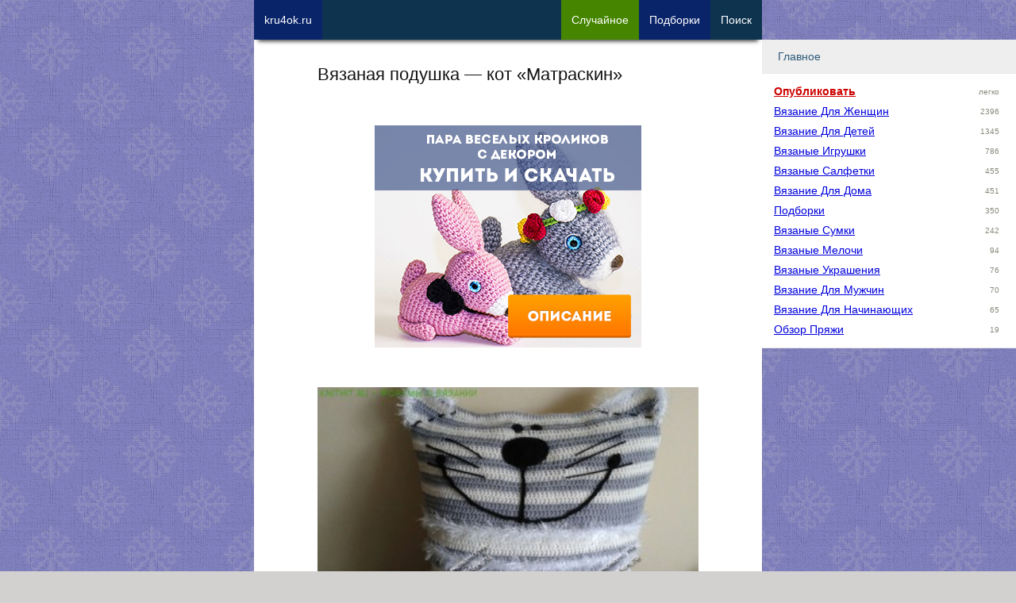

--- FILE ---
content_type: text/html; charset=UTF-8
request_url: https://kru4ok.ru/vyazanaya-podushka-kot-matraskin/
body_size: 12095
content:
<!DOCTYPE html>
<html lang="ru-RU">
<head>
    <meta content="text/html;charset=utf-8" http-equiv="Content-Type" />
	<meta name="viewport" content="width=device-width,initial-scale=1.0">

	    <meta name="robots" content="follow, all" />
	<title>Вязаная подушка — кот «Матраскин»</title>

    <meta name="theme-color" content="#ffffff">
    <link rel="icon" href="https://kru4ok.ru/images/icons/kru4ok-svg-120.svg" type="image/svg+xml">
    <link rel="apple-touch-icon" href="https://kru4ok.ru/images/icons/kru4ok-png-180.png">
    <link rel="manifest" href="https://kru4ok.ru/manifest.json">
	<link rel="Shortcut Icon" href="https://kru4ok.ru/favicon.ico" type="image/x-icon" />

	<link rel="alternate" type="application/rss+xml" title="RSS 2.0" href="https://kru4ok.ru/feed" />
	<link rel="pingback" href="https://kru4ok.ru/xmlrpc.php" />
	
<!-- All in One SEO Pack 2.4.3.1 by Michael Torbert of Semper Fi Web Design[239,297] -->
<meta name="description"  content="Вязаная подушка - кот &quot;Матраскин&quot; - авторская работа Нинуля с нашего форума о вязании. Крючок 2.5, нитки &quot;детский каприз&quot; пехорка 225м./50гр., потребовалось" />

<meta name="keywords"  content="подушка" />

<link rel="canonical" href="https://kru4ok.ru/vyazanaya-podushka-kot-matraskin/" />
<!-- kru4ok.ru -->
<meta property="og:site_name" content="kru4ok.ru">
<meta property="og:title" content="Вязаная подушка — кот «Матраскин»" />
<meta property="og:url" content="https://kru4ok.ru/vyazanaya-podushka-kot-matraskin/" />
<meta property="og:description" content="Вязаная подушка - кот &quot;Матраскин&quot; - авторская работа Нинуля с нашего форума о вязании. Крючок 2.5, нитки &quot;детский каприз&quot; пехорка 225м./50гр., потребовалось" />
<meta property="og:image" content="https://kru4ok.ru/wp/wp-content/uploads/small/15054-350ix.jpg" />
<meta property="vk:image" content="https://kru4ok.ru/wp/wp-content/uploads/small/15054-350ix.jpg" />
<meta property="og:type" content="article" />

<!-- /kru4ok.ru -->
<!-- /all in one seo pack -->
<link rel='dns-prefetch' href='//ajax.googleapis.com' />
<link rel='prev' title='Схема вязания перчаток крючком' href='https://kru4ok.ru/skhema-vyazaniya-perchatok-kryuchkom/' />
<link rel='next' title='Пуловер с короткими рукавами' href='https://kru4ok.ru/pulover-s-korotkimi-rukavami/' />
<style type='text/css'>html,body,div,span,applet,object,iframe,h1,h2,h3,h4,h5,h6,p,blockquote,pre,a,abbr,acronym,address,big,cite,code,del,dfn,em,img,ins,kbd,q,s,samp,small,strike,strong,sub,sup,tt,var,b,u,i,center,dl,dt,dd,ol,ul,li,fieldset,form,label,legend,table,caption,tbody,tfoot,thead,tr,th,td,article,aside,canvas,details,embed,figure,figcaption,footer,header,hgroup,menu,nav,output,ruby,section,summary,time,mark,audio,video{margin:0;padding:0;border:0;vertical-align:baseline}html{line-height:1.15;-webkit-text-size-adjust:100%}body{margin:0}a{background-color:transparent}img{border-style:none}button,input,optgroup,select,textarea{font-family:inherit;font-size:100%;line-height:1.15;margin:0}button,input{overflow:visible}button,select{text-transform:none}button,[type="button"],[type="reset"],[type="submit"]{-webkit-appearance:button}button::-moz-focus-inner,[type="button"]::-moz-focus-inner,[type="reset"]::-moz-focus-inner,[type="submit"]::-moz-focus-inner{border-style:none;padding:0}button:-moz-focusring,[type="button"]:-moz-focusring,[type="reset"]:-moz-focusring,[type="submit"]:-moz-focusring{outline:1px dotted ButtonText}textarea{overflow:auto}[type="checkbox"],[type="radio"]{box-sizing:border-box;padding:0}ol,ul{list-style:none}:focus{outline:0}table{border-collapse:collapse;border-spacing:0}html{font-size:14px}body{-webkit-font-smoothing:antialiased;-moz-osx-font-smoothing:grayscale;color:#111;font-family:Verdana,Arial,Helvetica,sans-serif;font-weight:400;font-size:1em;line-height:1.6;margin:0;padding-bottom:81px;text-rendering:optimizeLegibility}body{-webkit-font-smoothing:antialiased;-moz-osx-font-smoothing:grayscale;background:url("https://kru4ok.ru/wp/wp-content/themes/Kru4okTheme/img/bg.png") repeat fixed 0 0 #d2d1d0;color:#111;font-family:Verdana,Arial,Helvetica,sans-serif;font-weight:400;font-size:1em;line-height:1.6;margin:0;text-rendering:optimizeLegibility}.index-post{position:relative;margin-bottom:40px}.index-post img{max-height:600px;min-height:300px;width:100%;object-fit:cover}.index-post .title{font-size:1.125em;text-decoration:none;display:inline-block;white-space:nowrap;overflow:hidden;text-overflow:clip;width:100%;margin-bottom:5px}.index-post .meta-data{float:left;margin-right:10px}.index-post .excerpt{margin:5px 0;font-size:.9em;color:#333;clear:both}.index-post .more{text-align:center;margin-bottom:-5px;display:inline-block;background-color:#0e334f;padding:5px 15px;color:#fff}.index-post .post-tag{max-width:160px;float:left;margin:0 10px 10px 0;padding:3px 7px;display:inline-block;line-height:16px}.index-post .post-tag a{display:inline-block;width:100%;text-decoration:none}.footer{background-color:#000;color:#fff;font-size:.8em;padding:3px 12px}.footer a{color:#fff;text-decoration:underline}.footer a:hover{color:#fff;text-decoration:none}a,.a{color:#00d;text-decoration:underline;word-break:break-word}a:hover,.a:hover{color:#007;cursor:pointer}.cf,.clear{clear:both}.cf:after,.clear:after{content:".";visibility:hidden;display:block;height:0;clear:both}.hide{display:none}.new-link{position:fixed;left:-99999px;cursor:pointer}.pull-left{float:left}.pull-right{float:right}.text-center{text-align:center}.cursor{cursor:pointer}.small-text{font-size:.9em}.small-text-xs{font-size:.7em}.text-big{font-size:1.125em;line-height:1.35em}.text-big-x{font-size:1.25em;line-height:1.45em}.text-big-xx{font-size:1.4em}.text-muted{font-size:.9em;line-height:1.125em}.text-underline{text-decoration:underline}.text-nounder{text-decoration:none !important}.text-bold{font-weight:bold}.border-bot{padding-bottom:5px;border-bottom:2px solid #799fbd;display:block}.clip{white-space:nowrap;overflow:hidden;text-overflow:clip}.w28{width:28%;padding:1%}.w48{width:48%;padding:1%}.w68{width:68%;padding:1%}.w96{width:96%;padding:2%}.w98{width:98%;padding:1%}.w100{width:100%}.w300p{width:300px}.margin-right{margin-right:2%}.margin-left{margin-left:2%}.margin-bottom{margin-bottom:2%}.margin-top{margin-top:2%}.margin{margin:2%}.padding-right{padding-right:2%}.padding-left{padding-left:2%}.padding-bottom{padding-bottom:2%}.padding-top{padding-top:2%}.padding{padding:2%}.margin-right-20{margin-right:20px}.margin-left-20{margin-left:20px}.margin-bottom-20{margin-bottom:20px}.margin-top-20{margin-top:20px}.margin-20{margin:20px}.margin-right-40{margin-right:40px}.margin-left-40{margin-left:40px}.margin-bottom-40{margin-bottom:40px}.margin-top-40{margin-top:40px}.margin-40{margin:40px}.padding-right-20{padding-right:20px}.padding-left-20{padding-left:20px}.padding-bottom-20{padding-bottom:20px}.padding-top-20{padding-top:20px}.padding-20{padding:20px}.color-white{color:#fff}.color-gold{color:#f90}.color-blue{color:#00d}.color-gray{color:#89897c}.color-red{color:#c00 !important}.color-main{color:#0e334f !important}.color-green{color:#619327 !important}.bg-col-white{background-color:#fff}.bg-col-gray{background-color:#eee}.bg-col-dark-gray{background-color:#b7b7b7}.bg-col-green{background-color:#8d9f05}.bg-col-red{background-color:#d00}.bg-gradient-lgreen{background:#e6f0a3;background:-moz-linear-gradient(45deg,#e6f0a3 0,#d2e638 50%,#c3d825 51%,#dbf043 100%);background:-webkit-linear-gradient(45deg,#e6f0a3 0,#d2e638 50%,#c3d825 51%,#dbf043 100%);background:linear-gradient(45deg,#e6f0a3 0,#d2e638 50%,#c3d825 51%,#dbf043 100%);filter:progid:DXImageTransform.Microsoft.gradient(startColorstr='#e6f0a3',endColorstr='#dbf043',GradientType=1)}.bg-gradient-red{background:#9d223c;background-image:linear-gradient(135deg,#723362,#9d223c)}.opacity-7{opacity:.7}.noselect{-webkit-touch-callout:none;-webkit-user-select:none;-khtml-user-select:none;-moz-user-select:none;-ms-user-select:none;user-select:none}h1,.h1,h2,.h2,h3,.h3,h4,.h4,h5,.h5{font-weight:400;margin-bottom:.6em;line-height:1.2em}h1,.h1{font-size:1.55em;line-height:1.3em}h2,.h2{font-size:1.35em;line-height:1.5em}h3,.h3{font-size:1.25em;line-height:1.4em}h4,.h4{font-size:1.1em;color:#777}strong{font-weight:700}textarea,input,select{background-color:#fff;border:1px solid #ccc;box-shadow:0 1px 1px rgba(0,0,0,0.075) inset;transition:border .2s linear .1s,box-shadow .2s linear .1s;padding:8px 7px 7px;display:block}input[type=text]:focus,textarea:focus{border:1px solid rgba(81,203,238,1)}.btn{position:relative;display:inline-block;overflow:hidden;border-width:0;outline:0;border-radius:2px;box-shadow:0 1px 4px rgba(0,0,0,.6);background-color:#458500;color:#ecf0f1;transition:background-color .3s;cursor:pointer;padding:6px 16px;text-decoration:none}.btn:before{content:"";position:absolute;top:50%;left:50%;display:block;width:0;border-radius:100%;background-color:rgba(236,240,241,.3);-webkit-transform:translate(-50%,-50%);-moz-transform:translate(-50%,-50%);-ms-transform:translate(-50%,-50%);-o-transform:translate(-50%,-50%);transform:translate(-50%,-50%)}.btn-x{font-size:1.125em;padding:8px 20px}.btn-xx{font-size:1.2em;padding:12px 26px}.btn:hover,.btn:focus{background-color:#346400;color:#fff}.btn:active:before{width:120%;padding-top:120%;transition:width .2s ease-out,padding-top .2s ease-out}.btn.orange{background-color:#e67e22}.btn.orange:hover,.btn.orange:focus{background-color:#d35400}.btn.red{background-color:#80002f}.btn.red:hover,.btn.red:focus{background-color:#600024}.btn-col-prime{background-color:#0e334f;color:#fff}.btn-col-prime:hover{background-color:#0a246a;color:#fff}.btn-col-prime-inverse{background-color:#0a246a;color:#fff}.btn-col-prime-inverse:hover{background-color:#0e334f;color:#fff}.btn-col-green{background-color:#458500;color:#fff}.btn-col-green:hover{background-color:#346400;color:#fff}.btn-col-red{background-color:#80002f;color:#fff}.btn-col-red:hover{background-color:#600024;color:#fff}.close-btn{width:28px;height:28px;color:#fff;background:transparent url('[data-uri]') no-repeat center / cover;z-index:999}.shadow{-webkit-box-shadow:0 7px 5px -5px rgba(0,0,0,0.75);-moz-box-shadow:0 7px 5px -5px rgba(0,0,0,0.75);box-shadow:0 7px 5px -5px rgba(0,0,0,0.75)}.shadow-left{-webkit-box-shadow:-7px 7px 30px -9px rgba(0,0,0,0.75);-moz-box-shadow:-7px 7px 30px -9px rgba(0,0,0,0.75);box-shadow:-7px 7px 30px -9px rgba(0,0,0,0.75)}.expander{overflow:hidden;max-height:185px;cursor:pointer}.expander-show{max-height:100%}#modal-window{background-color:#fefefe;margin:80px auto 110px;padding:20px;border:1px solid #888;width:80%;max-width:560px;min-width:270px;display:none;z-index:102}.modal-background{display:none;position:fixed;left:0;top:0;width:100%;height:100%;overflow:auto;background-color:#000;background-color:rgba(0,0,0,0.6);z-index:99}#menu-mobile{width:90%;max-width:320px;background-color:#fff;display:none}.menu-modal{z-index:100;position:fixed;top:55px;right:10px;overflow-y:auto;overflow-x:hidden;display:block !important;visibility:visible}.menu-item-title{display:block;font-size:14px;font-weight:400;margin:0;padding:10px 0 10px 20px;border-bottom:1px solid #e9e9e9;background-color:#eee;color:#2b587a}.menu-link-title{width:180px;display:inline-block;vertical-align:top;text-transform:capitalize}.menu-item-collapser{margin-right:20px;float:right;font-size:12px}.menu-item-collapsed ul{padding:10px 15px 10px 15px;border-bottom:1px solid #e9e9e9;height:auto;overflow:hidden}.menu-item-collapsed li{line-height:25px}@media only screen and (max-width:340px){#nav-ad{display:none !important}}.alert{position:relative;padding:.75rem 1.25rem;margin-bottom:1rem;border:1px solid transparent;border-radius:.25rem}.alert-success{color:#155724;background-color:#d4edda;border-color:#c3e6cb}.alert-secondary{color:#383d41;background-color:#e2e3e5;border-color:#d6d8db}.alert-primary{color:#004085;background-color:#cce5ff;border-color:#b8daff}.alert-danger{color:#721c24;background-color:#f8d7da;border-color:#f5c6cb}.alert-warning{color:#856404;background-color:#fff3cd;border-color:#ffeeba}.recent-post{width:100%}.recent-post p{color:#004085}.recent-post:hover,.recent-post:hover p{color:#d00}.recent-post img{width:100px;height:auto;margin:0 10px 10px 0;float:left}.recent-post-meta{margin:0 0 10px 110px}.recent-video{width:100%;cursor:pointer;margin-bottom:20px}.recent-video:hover{opacity:.9;color:#d00}.recent-video img{margin:10px auto;display:block;width:100%;height:auto;min-width:280px}.recent-video-title{color:#004085;font-weight:bold;text-decoration:underline}.recent-video-desc{color:#333;padding:5px 0 0 5px;font-size:.9em}.u-avatar{border-radius:50%;-webkit-border-radius:50%;-moz-border-radius:50%}.u-data div{font-size:13px;line-height:16px}.u-data .u-name{font-size:1.025em;margin-bottom:5px}.u-rating div{display:inline-block}#current-user{max-width:300px;height:50px;padding:6px 5px 0 0;cursor:pointer;color:#fff;float:left;margin-left:30px}#current-user .u-avatar{width:35px;height:35px;float:right;margin-right:10px}#current-user .u-data{float:left;max-width:220px;margin-right:20px}#current-user .u-karma{color:#fff}.rookla-author .u-avatar{width:70px;height:70px;float:left}.rookla-author .u-data{margin-left:90px}.rookla-author .u-name{font-size:16px;line-height:20px;color:#8d9f05;font-weight:500}.rookla-author .u-rating div{font-size:15px;line-height:20px;color:#0e334f}.rookla-author:hover .u-avatar{-webkit-transform:scale(1.2);-ms-transform:scale(1.2);transform:scale(1.2)}.category-description{margin-bottom:2em}.category-description p{line-height:1.225em;font-size:1em}.category-description p strong{font-weight:100}ul.post-refs li.post-ref-item-h2{list-style:none;font-size:1.125em;margin-left:5px}ul.post-refs li.post-ref-item-h3{list-style:inside square;margin-left:20px}.pagination-pages-btn{min-width:40px;padding:0;margin:0 4px;vertical-align:middle;line-height:40px}.pp-item{position:relative;cursor:pointer;width:31%;padding-bottom:31%;margin:0 2% 2% 0;float:left;background:no-repeat center center;background-size:cover}.pp-item:hover{opacity:.7}.pp-item span{white-space:nowrap;overflow:hidden;text-overflow:clip;display:block;width:96%;font-size:11px;height:20px;background-color:#eee;position:absolute;bottom:0;left:0;padding:0 2%}.scrollto-btns{width:100%;height:40px}.btn-scrollto{background-color:#3a3a3a;opacity:.4;color:#fff;height:30px;width:30px;border-radius:17px;text-align:center;font-size:13px;line-height:30px;cursor:pointer;margin:5px;text-transform:capitalize;float:left}.btn-scrollto:hover{opacity:1}.btn-scrollto>*{margin-top:1px;display:inline-block}.fixed-top{position:fixed;z-index:100;left:0;top:0;width:100%}.abs-top{position:absolute;z-index:100;left:0;top:0;width:100%}.fixed-top-inner{position:relative;height:50px;background-color:#0e334f !important;overflow:hidden;margin-bottom:20px}body.is-debug #home-btn{background-color:#c00}.nav-item{display:block;float:left;max-width:100px;padding:0 13px;height:60px;text-decoration:none;white-space:nowrap;text-align:center;vertical-align:middle;font-size:14px;font-weight:normal;line-height:50px;cursor:pointer;margin-bottom:30px}.logged_as{margin-bottom:10px;display:inline-block}#commentform{width:94%;padding:3%;border:1px solid #ccc;background-color:#f7f7f7}.comment{margin:0 0 10px 0}.comment-text{margin:0;padding:5px 10px;background-color:#f7f7f7;word-break:break-word}.comment-author-nicename{font-weight:700;white-space:nowrap;overflow:hidden;width:240px}.comment-meta{padding:5px 10px;background-color:#e7e7e7}.comment-post-author .comment-meta{background-color:#f0fdd2}.comment-rookla-user .comment-meta{background-color:#ffede6}.comment-post{padding:5px 10px;background-color:#fafafa;font-size:.9em}.single-post img,.single-post iframe,.index-iframe iframe{max-width:100%;height:auto;margin:0 auto;width:100%}.single-post .text iframe,.index-iframe iframe{min-height:300px}.text p,.text li{margin-bottom:1em}.text li{list-style:outside circle;margin-left:1.75em}.text ol li{list-style:outside decimal}.text h2{color:#037c9a;margin:1em 0}.text h3{color:#d00;margin:20px 0 1em;padding-left:10px;border-left:solid 2px;font-size:1.3em;display:inline-block}.text h4{color:#007920;margin:20px 0 1em;font-size:1.2em;display:inline-block}.post-images-nav{z-index:999;margin:-50px 10px 20px;opacity:.7}.related-posts ul li{margin-bottom:5px;font-size:14px;line-height:24px;white-space:nowrap;overflow:hidden}.interest-placement{width:100%}.interest-placement div.a{width:100%;height:200px;margin-bottom:20px;position:relative}.interest-placement img{height:200px;width:200px;object-fit:cover}.interest-placement div span{display:inline-block;position:absolute;top:70px;left:140px;color:#fff;background-color:#ff8000;padding:3px 12px}.interest-placement div:hover span{background-color:#ffa000}ul.podborka-recent{display:block;margin:1em 0}ul.podborka-recent:hover{cursor:pointer;opacity:.8}ul.podborka-recent li a{color:#fff}ul.podborka-recent li{list-style:none;color:#fff;margin:0}ul.podborka-recent li.pr-header{font-size:.9em;padding:.7em 0 0 1em;font-style:italic}ul.podborka-recent li.pr-footer{font-size:.9em;margin:0 2em;font-style:italic;text-align:right;padding:0 1em .7em 0}ul.podborka-recent li.pr-title{font-size:1.4em;text-align:center;margin:1em}#subscribe-form{width:280px;margin:0 auto;text-align:center}#subscribe-form .btn,#subscribe-form input,#subscribe-form .hr{width:240px;text-align:center;padding:10px 12px;box-sizing:content-box;display:inline-block}.sad-inner{width:90%;padding:10px 5%;margin:10px 0 30px 0;cursor:pointer}.sad-title{font-size:1.725em;font-weight:bold}.sad-inner a.btn{margin:3% auto 0;width:150px;text-align:center;display:block}.sad-inner.red{color:#721c24;background-color:#f8d7da;border-color:#f5c6cb}.sad-inner.green{color:#155724;background-color:#d4edda;border-color:#c3e6cb}.sad-inner.gray{color:#383d41;background-color:#e2e3e5;border-color:#d6d8db}.sad-inner.red a.btn{background-color:#b0222d;color:#fff}.sad-inner.red a.btn:hover{background-color:#900b15;color:#fff}.sad-inner.green a.btn{background-color:#2d961d;color:#fff}.sad-inner.green a.btn:hover{background-color:#197a0a;color:#fff}.sad-inner.gray a.btn{background-color:#eee;color:#000;border-color:#777}.sad-inner.gray a.btn:hover{background-color:#fff;color:#000;border-color:#777}#yad_sb{background-color:#fff;float:right}.forest{width:300px;height:250px;display:block;margin:30px auto}.forest-top-imgban{display:block;width:100%;text-align:center}.forest-top-imgban img{margin:10px auto;width:300px;height:auto}@media only screen and (min-width:960px){.forest{width:100%;height:350px;margin:15px auto}.forest-top-imgban img{margin:10px auto;width:336px;height:280px}}a.forest-top-index-sad{display:block;width:100%;padding:20px 0;text-align:center}a.forest-top-index-sad img{width:100%;height:auto;display:block;margin:0 auto}@media only screen and (min-width:960px){a.forest-top-index-sad img{width:336px;height:280px}}.fixed-bot{position:fixed;z-index:998;left:0;bottom:0;width:100%}.fixed-bot-close{position:absolute;top:-7px;right:-7px}.fixed-bot-inner{position:relative;width:320px;height:50px;border:0;margin:0 auto;text-align:center;vertical-align:middle;-webkit-box-shadow:0 -6px 5px -5px #999;-moz-box-shadow:0 -6px 5px -5px #999;box-shadow:0 -6px 5px -5px #999}.yad-bot-repl{width:320px;height:50px;background:no-repeat center center;background-image:url(https://kru4ok.ru/images/a2/podborka-goods-320x50.jpg);background-size:auto}.yad-content-repl{width:100%;height:100%;background:no-repeat center center;background-size:auto;background-image:url(https://kru4ok.ru/images/a2/podborka-goods-320x50.jpg)}.sidebar{width:240px;position:fixed;top:0;height:600px;display:none}.sidebar-left{min-height:600px;top:50px;margin-left:-300px;width:300px}.sidebar-right{height:90%;width:320px;margin-left:640px;overflow-x:hidden;overflow-y:auto;top:50px}#menu{background-color:#fff}.wplikes_pulse{box-shadow:0 0 0 0 rgba(101,118,138,1);transform:scale(1);animation:pulse-black 3s infinite}@keyframes pulse-black{1%{transform:scale(0.95);box-shadow:0 0 0 0 rgba(101,118,138,0.7)}70%{transform:scale(1);box-shadow:0 0 0 10px rgba(0,0,0,0)}99%{transform:scale(0.95);box-shadow:0 0 0 0 rgba(0,0,0,0)}}.wplikes_wrapper{float:left;cursor:pointer;vertical-align:middle}.wplikes_counters{float:left;padding:3px 7px 3px;text-align:center;color:#65768a;border:#65768a 1px solid;background-color:#fff;border-radius:2px;line-height:14px;font-size:12px;vertical-align:middle;margin-left:5px}.wplikes_heart_box{float:left;width:32px;background-color:#5181b8;border-radius:2px}.wplikes_heart{width:13px;height:13px;margin:4px auto 4px;background:transparent url('[data-uri]') no-repeat center / contain}.wplikes_wrapper:hover .wplikes_counters{border-color:#5181b8;color:#5181b8}.float-bot{position:fixed;bottom:0;z-index:100;left:0;width:100%}.float-bot a{display:block;height:50px;background-color:#0e334f !important;overflow:hidden;width:320px;margin:0 auto}.mobile-hide{display:none}.desktop-hide{display:block}.container{position:relative;width:100%;max-width:640px;margin:0 auto;background-color:#fff}#content{width:100%;max-width:480px;margin:0 auto}#wrapper{padding-top:80px}.inner{width:98%;margin:0 1%}@media only screen and (min-width:1224px){.nav-item i{display:inline-block;font-style:normal}.mobile-hide{display:block}.desktop-hide{display:none}.nav-item{max-width:300px}.sidebar{display:block}}</style>
</head>

<body class="singular ">

<div id="wrapper" class="container">
    <div class="inner">
        <div class="way-top scrollto"  data-scrollto="1"></div>



<!-- Content -->
<div id="content">

    <h1>Вязаная подушка &#8212; кот &#171;Матраскин&#187;</h1>

    <!--  Post  -->
	<div class="post single-post" id="post-15054">

        
        <div id="yad-single-top" class="yad-block forest-top forest" data-blockid="R-A-64979-19"><div class="yad-content-repl link blank a"
     data-target="https://kru4ok.ru/redirect/d0ZrSzBPelJnd1NFSm90ZWdXVktQSFlBWmVsS0JHVHFDd0l4T3c1bWMrRWxlN2kvZzNlYWUvRXJjOHNGV003WHc2WnRkNTM2ZlphNjhrWGloUGN4UlE3VFVjOGcwMVcyaGtRZm85VkJaMk09"
     style="background-image: url(https://kru4ok.ru/images/b23/rabbits-1.png);"></div></div>

        <!--    The Content    -->
		<div class="text">
            <p><a href="https://kru4ok.ru/wp/wp-content/uploads/2012/04/kot1.jpg" target="_blank"><img class="alignnone size-thumbnail wp-image-15062" title="вязаная подушка" src="https://kru4ok.ru/wp/wp-content/uploads/2012/04/kot1-350x262.jpg" alt="вязаная подушка" width="350" height="262" srcset="https://kru4ok.ru/wp/wp-content/uploads/2012/04/kot1-350x262.jpg 350w, https://kru4ok.ru/wp/wp-content/uploads/2012/04/kot1-480x360.jpg 480w, https://kru4ok.ru/wp/wp-content/uploads/2012/04/kot1.jpg 1024w" sizes="(max-width: 350px) 100vw, 350px" /></a></p>
<p>Вязаная подушка &#8212; кот &#171;Матраскин&#187; &#8212; авторская работа Нинуля с нашего <!--noindex--><a rel="nofollow" href="https://kru4ok.ru/redirect/Z0lUY0FuNllUZlBBZWJjZzZ5dncrZVRhV2RyQUZLaUoveS9YdGxMQXF6QT0=" target="_blank">форума о вязании</a><!--/noindex-->.</p>
<p>Крючок 2.5, нитки &#171;детский каприз&#187; пехорка 225м./50гр., потребовалось меньше 1.5 клубка серого и белого цветов, чуть-чуть травки, рисунок произвольный.</p>
<p><span id="more-15054"></span></p>
<p>&nbsp;</p>
<p>Размер подушки 37*45.</p>
<p>Чехол для подушки связан по кругу, столбиками с накидом.</p>
<p>Вязка &#171;дырявая&#187;, поэтому подушку сшита из бязи и набита синтепоном. Ушки вытянуты и прошиты, носик тоже набит синтепоном. Мордочка вышита.</p>
<p>&nbsp;</p>
<p>Смотрите еще идеи <a href="https://kru4ok.ru/tag/podushka/" target="_blank">вязаных подушек</a> у нас <a href="https://kru4ok.ru/tag/podushka/" target="_blank">на сайте</a>.</p>
			<div class="cf scrollto" data-scrollto="content-end"></div>
		</div>

        <div class="cf"></div>
	</div>


    <!--  date and cats  -->
    <div class="bg-col-gray padding margin-bottom">

        <a href='https://kru4ok.ru/category/prisylajjte-fotografii-svoikh-rabot/' style='display: inline-block; margin: 0 5px 2px 0;'>присылайте свои работы</a> <a href='https://kru4ok.ru/category/vyazanie-dlya-doma/' style='display: inline-block; margin: 0 5px 2px 0;'>вязание для дома</a> <a href='https://kru4ok.ru/tag/podushka/' style='display: inline-block; margin: 0 5px 2px 0;'>подушка</a>        <div class="cf"></div>
    </div>

    <!--  Related Podborki  -->
    
        

    
    <!--  Related  -->
    
<div class="related-posts margin-top">
	<p class="h4 border-bot color-main">Похожие записи на kru4ok.ru</p>
	<ul>
		<li><a href="https://kru4ok.ru/navolochka-dlya-podushki-kryuchkom-rabota-yulii/">Наволочка для подушки крючком. Работа Юлии</a></li><li><a href="https://kru4ok.ru/cvetochnyjj-chekhol-dlya-podushki/">Цветочный чехол для подушки</a></li><li><a href="https://kru4ok.ru/podushka-sova-rabota-ksenii/">Подушка - сова крючком. Работа Ксении</a></li><li><a href="https://kru4ok.ru/vyazanoe-pokryvalo-i-podushki/">Вязаное покрывало и подушки</a></li><li><a href="https://kru4ok.ru/sova-podushka-maggie-iz-motivov-afrikanskijj-cvetok/">Сова - подушка Maggie из мотивов африканский цветок</a></li>	</ul>
</div>
    <div id="recent_posts" class="list-load mar-bot" data-token="8dc6f39e636b3ea146096b5d2b0a9f06"></div>


	
<div id="comments" class="margin-top padding-top">

	    <p class="h4 color-main border-bot">Комментарии</p>

        <!-- Comments List -->
        <div class="commentlist mt">
                            
                    <div class='comment' id="comment-10255">
                        <div class="comment-meta">
                            <div class="pull-left"><div class='comment-author-nicename col-gray'>света</div></div>
                            <div class="pull-right"><span class="text-muted font-small">15.09.13</span></div>
                            <div class="cf"></div>
                        </div>

                        <div class="comment-text">Да прикольно но трудно для меня</div>

                                            </div>

                    </div>
    
    <div class="cf"></div>

    
    
    <div class="cf margin-bottom"></div>
</div>

    
    <!-- noindex -->
    <div id="liking-block" class="liking text-center">
    <div class="bg-col-dark-gray padding color-white">Лайк - простой способ сказать Спасибо!</div>
    <div class="bg-col-gray padding" style="height: 30px;padding-top: 17px;">

                    <div class="wplikes_wrapper" data-postid="15054" data-url="https://kru4ok.ru/wp/wp-admin/admin-ajax.php">
	<div class="wplikes_heart_box wplikes_pulse"><div class="wplikes_heart"></div></div>
	<div class="wplikes_counters">78</div>
</div>
        
        <div class="ya-share2 pull-right" data-services="vkontakte,odnoklassniki,viber,whatsapp,twitter,facebook"></div>
    </div>
    <div class="text-center padding bg-gradient-lgreen margin-bottom">
        <div class="link blank cursor btn btn-col-prime" style="width: 75%; text-align: center;margin-top: 1%;" data-target="https://kru4ok.ru/redirect/NXRaTzJ4Vm9abXpuR0pFV0MrNUU3S2NiNW9PaDJpK0Z4U0FxYVlKSzBHNFZiWDAvS2ZzZWxZNEtpcVhjd3F5WQ==">Стань Автором</div>
        <div class="clear"></div>
    </div>
</div>
    <div class="cf margin-bottom"></div>

    <!--  Rookla Author Block   -->
    <!-- Author  error  -->    <div class="cf margin-bottom"></div>
    <!-- /noindex -->


    <div id="sad1" class="sad-block"></div>

    <div class="cf margin-bottom"></div>

</div><!-- /Content -->


<div id="hyt_pid" data-value="15054" style="display: none;"></div>
<div class="cf margin-bottom"></div>




    <div class="cf"></div>
    </div> <!-- /inner -->


    <div class="footer">
        <div id="li-counter" style="position: fixed;left:0;bottom: -999px;"></div>

        <p>
            2009-2025 <span>kru4ok.ru</span>
                        &bull; <span id="surprise-me" class="text-underline color-gray cursor" title="Удиви меня">У</span>
            <span class="mobile-hide">&bull; При копировании материалов с kru4ok.ru ставьте ссылку на статью</span>
                    </p>
    </div>
    <!--  /footer  -->


    <div class="sidebar sidebar-left">
    <div id="yad_sb" data-blockid="R-A-64979-2" data-klad-place="31" class="yad-block"></div>
</div>

<div class="sidebar sidebar-right">
    <div id="menu">
            <div class="categories">
                                    <div class="menu-item-collapsed menu-category">
                        <p class="menu-item-title">Главное</p>
                        <ul class="menu-show">
                        <li><div class='link a clip menu-link-title tid-714 color-red text-bold' data-target='https://kru4ok.ru/redirect/NXRaTzJ4Vm9abXpuR0pFV0MrNUU3S2NiNW9PaDJpK0Z4U0FxYVlKSzBHNFZiWDAvS2ZzZWxZNEtpcVhjd3F5WQ==' title='Опубликовать'>Опубликовать</div><small class='color-gray pull-right small-text-xs margin-right'>легко</small></li><li><div class='link a clip menu-link-title tid-48 ' data-target='https://kru4ok.ru/category/vyazanie-dlya-zhenshhin/' title='Вязание для женщин'>Вязание для женщин</div><small class='color-gray pull-right small-text-xs margin-right'>2396</small></li><li><div class='link a clip menu-link-title tid-46 ' data-target='https://kru4ok.ru/category/vyazanie-dlya-detej/' title='Вязание для детей'>Вязание для детей</div><small class='color-gray pull-right small-text-xs margin-right'>1345</small></li><li><div class='link a clip menu-link-title tid-42 ' data-target='https://kru4ok.ru/category/vyazanye-igrushki/' title='Вязаные игрушки'>Вязаные игрушки</div><small class='color-gray pull-right small-text-xs margin-right'>786</small></li><li><div class='link a clip menu-link-title tid-98 ' data-target='https://kru4ok.ru/category/vyazanye-salfetki/' title='Вязаные салфетки'>Вязаные салфетки</div><small class='color-gray pull-right small-text-xs margin-right'>455</small></li><li><div class='link a clip menu-link-title tid-96 ' data-target='https://kru4ok.ru/category/vyazanie-dlya-doma/' title='Вязание для дома'>Вязание для дома</div><small class='color-gray pull-right small-text-xs margin-right'>451</small></li><li><div class='link a clip menu-link-title tid-560 ' data-target='https://kru4ok.ru/category/filtry/' title='Подборки'>Подборки</div><small class='color-gray pull-right small-text-xs margin-right'>350</small></li><li><div class='link a clip menu-link-title tid-301 ' data-target='https://kru4ok.ru/category/vyazanye-sumki/' title='Вязаные сумки'>Вязаные сумки</div><small class='color-gray pull-right small-text-xs margin-right'>242</small></li><li><div class='link a clip menu-link-title tid-110 ' data-target='https://kru4ok.ru/category/vyazanye-melochi/' title='Вязаные мелочи'>Вязаные мелочи</div><small class='color-gray pull-right small-text-xs margin-right'>94</small></li><li><div class='link a clip menu-link-title tid-347 ' data-target='https://kru4ok.ru/category/vyazanye-ukrasheniya/' title='Вязаные украшения'>Вязаные украшения</div><small class='color-gray pull-right small-text-xs margin-right'>76</small></li><li><div class='link a clip menu-link-title tid-351 ' data-target='https://kru4ok.ru/category/vyazanie-dlya-muzhchin/' title='Вязание для мужчин'>Вязание для мужчин</div><small class='color-gray pull-right small-text-xs margin-right'>70</small></li><li><div class='link a clip menu-link-title tid-3 ' data-target='https://kru4ok.ru/category/nachinayushhim/' title='Вязание для начинающих'>Вязание для начинающих</div><small class='color-gray pull-right small-text-xs margin-right'>65</small></li><li><div class='link a clip menu-link-title tid-588 ' data-target='https://kru4ok.ru/category/obzor-pryazhi/' title='Обзор пряжи'>Обзор пряжи</div><small class='color-gray pull-right small-text-xs margin-right'>19</small></li>                        </ul>
                    </div>
                
            </div>
    </div>

    <!--   /#menu     -->
</div>
</div> <!-- /wrapper -->

<div class="cf"></div>


<!-- header -->
<div class="fixed-top" id="navbar">
    <div class="fixed-top-inner container shadow">
        <div class="nav-left pull-left">
            <div id="home-btn" class="nav-item btn-col-prime-inverse link noselect" data-target="https://kru4ok.ru"><span class="desktop-hide">K4</span><span class="mobile-hide">kru4ok.ru</span></div>
        </div>

        <div class="pull-right">
                        <a href="https://kru4ok.ru/obzor-pryazhi-laines-du-nord-holiday-tweed/" class="nav-item btn-col-green noselect">Сл<i class="mobile-hide">учайное</i></a>
            <a href="https://kru4ok.ru/podborki/" class="nav-item btn-col-prime-inverse noselect">Под<i class="mobile-hide">борки</i></a>
            <span class="nav-item btn-col-prime btn-search-toggle noselect">Поиск</span>
            <span id="btn-menu" class="nav-item btn-col-red desktop-hide noselect">МЕНЮ</span>
        </div>
    </div>
</div>
<!-- /header -->

<div id="floor-yad" data-blockid="R-A-64979-23"  class="desktop-hide floor-yad yad-block"></div>

<!-- Modal -->
<div class="modal-background"><div id="modal-window"><div class="modal-content"></div></div></div>

<!-- mobile menu -->
<div id="menu-mobile"></div>

<script type='text/javascript' src='https://ajax.googleapis.com/ajax/libs/jquery/3.5.1/jquery.min.js?ver=231018001'></script>
<script type='text/javascript'>
/* <![CDATA[ */
var sad = [{"title":"\u041f\u043e\u0434\u0434\u0435\u0440\u0436\u0438 kru4ok.ru","desc":"\u041d\u0430\u043c \u043d\u0443\u0436\u043d\u0430 \u0442\u0432\u043e\u044f \u043f\u043e\u0434\u0434\u0435\u0440\u0436\u043a\u0430. \u0412\u044b\u0436\u0438\u0432\u0435\u0442 \u043b\u0438 kru4ok.ru \u0437\u0430\u0432\u0438\u0441\u0438\u0442 \u043e\u0442 \u0442\u0435\u0431\u044f!","link":"https:\/\/kru4ok.ru\/help-kru4ok-ru\/","target":"#sad1","class":"green"},{"title":"kru4ok.ru \u043c\u043e\u0436\u0435\u0442 \u0437\u0430\u043a\u0440\u044b\u0442\u044c\u0441\u044f!","desc":"\u0415\u0441\u043b\u0438 \u0447\u0438\u0442\u0430\u0442\u0435\u043b\u0438 \u043d\u0430\u0441 \u043d\u0435 \u043f\u043e\u0434\u0434\u0435\u0440\u0436\u0430\u0442. \u041f\u043e\u0434\u0440\u043e\u0431\u043d\u043e\u0441\u0442\u0438 - \u0436\u043c\u0438 \u043d\u0430 \u043a\u043d\u043e\u043f\u043a\u0443!","link":"https:\/\/kru4ok.ru\/help-kru4ok-ru\/","target":"#sad1","class":"green"},{"title":"\u0420\u0435\u043a\u043b\u0430\u043c\u0430 \u0434\u043b\u044f \u0440\u0443\u043a\u043e\u0434\u0435\u043b\u044c\u043d\u0438\u0446","desc":"kru4ok.ru \u043e\u0442\u043a\u0440\u044b\u0442 \u0434\u043b\u044f \u0440\u0435\u043a\u043b\u0430\u043c\u044b \u0432\u0430\u0448\u0438\u0445 \u043a\u0430\u043d\u0430\u043b\u043e\u0432 \u043d\u0430 YouTube, Instagram, Telegram","link":"https:\/\/kru4ok.ru\/reklama-kru4ok-ru\/","target":"#sad1","class":"red"},{"title":"\u0420\u0435\u043a\u043b\u0430\u043c\u0430 \u0434\u043b\u044f \u043c\u0430\u0433\u0430\u0437\u0438\u043d\u0430","desc":"kru4ok.ru \u043e\u0442\u043a\u0440\u044b\u0442 \u0434\u043b\u044f \u0440\u0435\u043a\u043b\u0430\u043c\u044b \u0432\u0430\u0448\u0438\u0445 \u043c\u0430\u0433\u0430\u0437\u0438\u043d\u043e\u0432. \u0422\u043e\u0440\u0433\u0443\u0435\u0442\u0435 \u043f\u0440\u044f\u0436\u0435\u0439, \u0442\u043e\u0432\u0430\u0440\u0430\u043c\u0438 \u0434\u043b\u044f \u0440\u0443\u043a\u043e\u0434\u0435\u043b\u0438\u044f - \u0440\u0430\u0437\u043c\u0435\u0441\u0442\u0438 \u0440\u0435\u043a\u043b\u0430\u043c\u0443 \u043d\u0430 kru4ok.ru","link":"https:\/\/kru4ok.ru\/reklama-kru4ok-ru\/","target":"#sad1","class":"red"},{"title":"\u041f\u0440\u043e\u0434\u0430\u0435\u0448\u044c \u043e\u043f\u0438\u0441\u0430\u043d\u0438\u044f?","desc":"\u041a\u0443\u043f\u0438 \u0440\u0435\u043a\u043b\u0430\u043c\u043d\u044b\u0439 \u043f\u043e\u0441\u0442 \u043d\u0430 kru4ok.ru. \u041e\u0442 2000 \u0440\u0443\u0431\u043b\u0435\u0439!","link":"https:\/\/kru4ok.ru\/reklama-kru4ok-ru\/","target":"#sad1","class":"red"},{"title":"\u0420\u0435\u043a\u043b\u0430\u043c\u0430 \u043d\u0430 kru4ok.ru","desc":"1.4 \u043c\u043b\u043d \u043f\u0440\u043e\u0441\u043c\u043e\u0442\u0440\u043e\u0432 \u0432 \u043c\u0435\u0441. \u041f\u043e\u0441\u0442\u044b \u0438 \u0440\u0435\u043a\u043b\u0430\u043c\u043d\u044b\u0435 \u0431\u043b\u043e\u043a\u0438. \u041e\u0442 2000 \u0440\u0443\u0431\u043b\u0435\u0439. \u0420\u0435\u043a\u043b\u0430\u043c\u0438\u0440\u0443\u0435\u043c \u0438 \u043c\u0430\u0433\u0430\u0437\u0438\u043d\u044b, \u0438 \u0431\u043b\u043e\u0433\u0433\u0435\u0440\u043e\u0432, \u0438 \u0440\u0443\u043a\u043e\u0434\u0435\u043b\u044c\u043d\u0438\u0446.","link":"https:\/\/kru4ok.ru\/reklama-kru4ok-ru\/","target":"#sad1","class":"red"}];
/* ]]> */
</script>
<script type='text/javascript' src='https://kru4ok.ru/wp/wp-content/themes/Kru4okTheme/min/scripts.js?ver=231018001' async='async'></script>


    </body>
</html>
<!-- Dynamic page generated in 0.065 seconds. -->
<!-- Cached page generated by WP-Super-Cache on 2025-07-13 09:00:27 -->

<!-- Compression = gzip -->